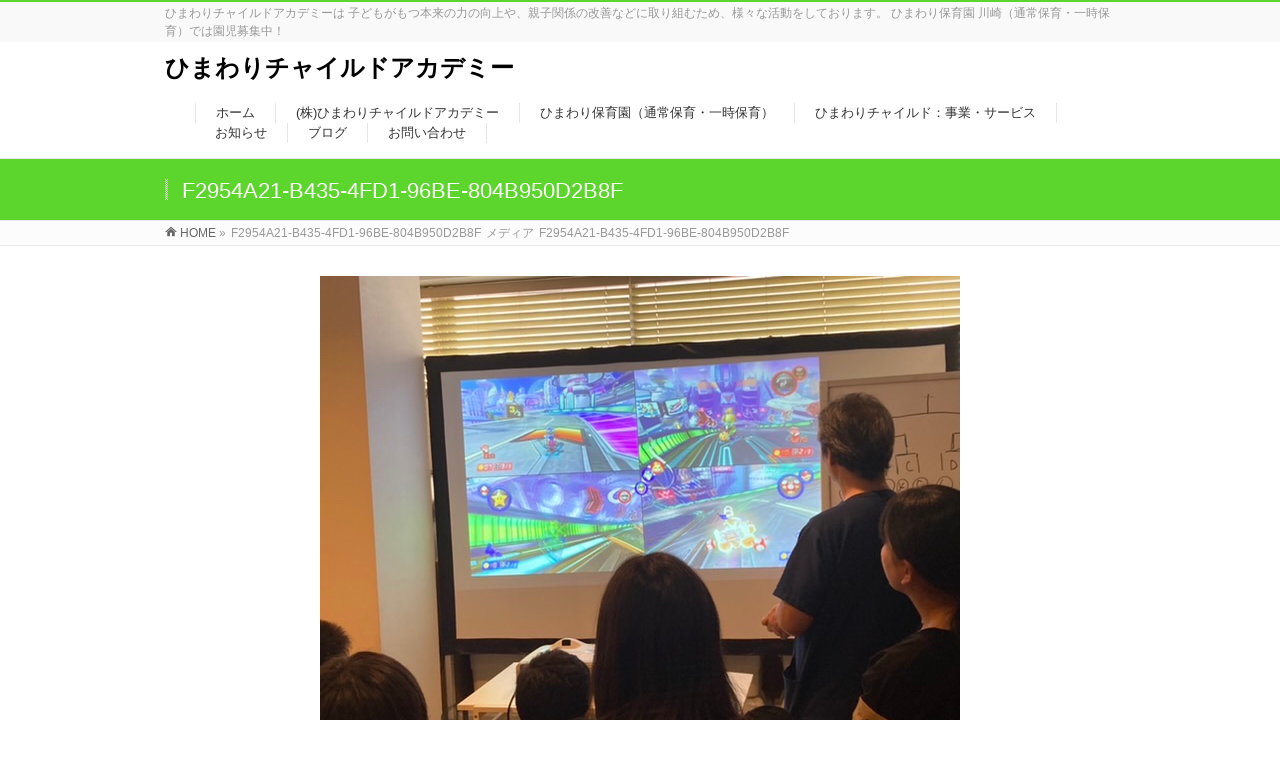

--- FILE ---
content_type: text/html; charset=UTF-8
request_url: http://himawari-18.com/8%E6%9C%8821%E6%97%A5%E5%AD%A6%E6%A0%A1%E3%83%97%E3%83%AD%E3%82%B0%E3%83%A9%E3%83%A0%E3%83%AC%E3%83%9D%E3%83%BC%E3%83%88%F0%9F%8F%AB/f2954a21-b435-4fd1-96be-804b950d2b8f/
body_size: 12795
content:
<!DOCTYPE html>
<!--[if IE]>
<meta http-equiv="X-UA-Compatible" content="IE=Edge">
<![endif]-->
<html xmlns:fb="http://ogp.me/ns/fb#" dir="ltr" lang="ja" prefix="og: https://ogp.me/ns#">
<head>
<meta charset="UTF-8" />
<link rel="start" href="http://himawari-18.com" title="HOME" />

<meta id="viewport" name="viewport" content="width=device-width, initial-scale=1">
<title>F2954A21-B435-4FD1-96BE-804B950D2B8F | ひまわりチャイルドアカデミー</title>

		<!-- All in One SEO 4.9.3 - aioseo.com -->
	<meta name="robots" content="max-image-preview:large" />
	<meta name="author" content="保育園ひまわり"/>
	<link rel="canonical" href="http://himawari-18.com/8%e6%9c%8821%e6%97%a5%e5%ad%a6%e6%a0%a1%e3%83%97%e3%83%ad%e3%82%b0%e3%83%a9%e3%83%a0%e3%83%ac%e3%83%9d%e3%83%bc%e3%83%88%f0%9f%8f%ab/f2954a21-b435-4fd1-96be-804b950d2b8f/" />
	<meta name="generator" content="All in One SEO (AIOSEO) 4.9.3" />
		<meta property="og:locale" content="ja_JP" />
		<meta property="og:site_name" content="ひまわりチャイルドアカデミー | ひまわりチャイルドアカデミーは 子どもがもつ本来の力の向上や、親子関係の改善などに取り組むため、様々な活動をしております。 ひまわり保育園 川崎（通常保育・一時保育）では園児募集中！" />
		<meta property="og:type" content="article" />
		<meta property="og:title" content="F2954A21-B435-4FD1-96BE-804B950D2B8F | ひまわりチャイルドアカデミー" />
		<meta property="og:url" content="http://himawari-18.com/8%e6%9c%8821%e6%97%a5%e5%ad%a6%e6%a0%a1%e3%83%97%e3%83%ad%e3%82%b0%e3%83%a9%e3%83%a0%e3%83%ac%e3%83%9d%e3%83%bc%e3%83%88%f0%9f%8f%ab/f2954a21-b435-4fd1-96be-804b950d2b8f/" />
		<meta property="og:image" content="http://himawari-18.com/wp-content/uploads/2026/01/3b3863d725caccc1554b25345ca07aaf.jpg" />
		<meta property="og:image:width" content="320" />
		<meta property="og:image:height" content="320" />
		<meta property="article:published_time" content="2022-09-05T05:05:59+00:00" />
		<meta property="article:modified_time" content="2022-09-05T05:05:59+00:00" />
		<meta property="article:publisher" content="https://www.facebook.com/share/1FHwXUhtYW/?mibextid=wwXIfr" />
		<meta name="twitter:card" content="summary" />
		<meta name="twitter:title" content="F2954A21-B435-4FD1-96BE-804B950D2B8F | ひまわりチャイルドアカデミー" />
		<meta name="twitter:image" content="http://himawari-18.com/wp-content/uploads/2026/01/3b3863d725caccc1554b25345ca07aaf.jpg" />
		<script type="application/ld+json" class="aioseo-schema">
			{"@context":"https:\/\/schema.org","@graph":[{"@type":"BreadcrumbList","@id":"http:\/\/himawari-18.com\/8%e6%9c%8821%e6%97%a5%e5%ad%a6%e6%a0%a1%e3%83%97%e3%83%ad%e3%82%b0%e3%83%a9%e3%83%a0%e3%83%ac%e3%83%9d%e3%83%bc%e3%83%88%f0%9f%8f%ab\/f2954a21-b435-4fd1-96be-804b950d2b8f\/#breadcrumblist","itemListElement":[{"@type":"ListItem","@id":"http:\/\/himawari-18.com#listItem","position":1,"name":"\u30db\u30fc\u30e0","item":"http:\/\/himawari-18.com","nextItem":{"@type":"ListItem","@id":"http:\/\/himawari-18.com\/8%e6%9c%8821%e6%97%a5%e5%ad%a6%e6%a0%a1%e3%83%97%e3%83%ad%e3%82%b0%e3%83%a9%e3%83%a0%e3%83%ac%e3%83%9d%e3%83%bc%e3%83%88%f0%9f%8f%ab\/f2954a21-b435-4fd1-96be-804b950d2b8f\/#listItem","name":"F2954A21-B435-4FD1-96BE-804B950D2B8F"}},{"@type":"ListItem","@id":"http:\/\/himawari-18.com\/8%e6%9c%8821%e6%97%a5%e5%ad%a6%e6%a0%a1%e3%83%97%e3%83%ad%e3%82%b0%e3%83%a9%e3%83%a0%e3%83%ac%e3%83%9d%e3%83%bc%e3%83%88%f0%9f%8f%ab\/f2954a21-b435-4fd1-96be-804b950d2b8f\/#listItem","position":2,"name":"F2954A21-B435-4FD1-96BE-804B950D2B8F","previousItem":{"@type":"ListItem","@id":"http:\/\/himawari-18.com#listItem","name":"\u30db\u30fc\u30e0"}}]},{"@type":"ItemPage","@id":"http:\/\/himawari-18.com\/8%e6%9c%8821%e6%97%a5%e5%ad%a6%e6%a0%a1%e3%83%97%e3%83%ad%e3%82%b0%e3%83%a9%e3%83%a0%e3%83%ac%e3%83%9d%e3%83%bc%e3%83%88%f0%9f%8f%ab\/f2954a21-b435-4fd1-96be-804b950d2b8f\/#itempage","url":"http:\/\/himawari-18.com\/8%e6%9c%8821%e6%97%a5%e5%ad%a6%e6%a0%a1%e3%83%97%e3%83%ad%e3%82%b0%e3%83%a9%e3%83%a0%e3%83%ac%e3%83%9d%e3%83%bc%e3%83%88%f0%9f%8f%ab\/f2954a21-b435-4fd1-96be-804b950d2b8f\/","name":"F2954A21-B435-4FD1-96BE-804B950D2B8F | \u3072\u307e\u308f\u308a\u30c1\u30e3\u30a4\u30eb\u30c9\u30a2\u30ab\u30c7\u30df\u30fc","inLanguage":"ja","isPartOf":{"@id":"http:\/\/himawari-18.com\/#website"},"breadcrumb":{"@id":"http:\/\/himawari-18.com\/8%e6%9c%8821%e6%97%a5%e5%ad%a6%e6%a0%a1%e3%83%97%e3%83%ad%e3%82%b0%e3%83%a9%e3%83%a0%e3%83%ac%e3%83%9d%e3%83%bc%e3%83%88%f0%9f%8f%ab\/f2954a21-b435-4fd1-96be-804b950d2b8f\/#breadcrumblist"},"author":{"@id":"http:\/\/himawari-18.com\/author\/himawari-c-a\/#author"},"creator":{"@id":"http:\/\/himawari-18.com\/author\/himawari-c-a\/#author"},"datePublished":"2022-09-05T14:05:59+09:00","dateModified":"2022-09-05T14:05:59+09:00"},{"@type":"Organization","@id":"http:\/\/himawari-18.com\/#organization","name":"\u682a\u5f0f\u4f1a\u793e\u3072\u307e\u308f\u308a\u30c1\u30e3\u30a4\u30eb\u30c9\u30a2\u30ab\u30c7\u30df\u30fc","description":"\u3072\u307e\u308f\u308a\u30c1\u30e3\u30a4\u30eb\u30c9\u30a2\u30ab\u30c7\u30df\u30fc\u306f \u5b50\u3069\u3082\u304c\u3082\u3064\u672c\u6765\u306e\u529b\u306e\u5411\u4e0a\u3084\u3001\u89aa\u5b50\u95a2\u4fc2\u306e\u6539\u5584\u306a\u3069\u306b\u53d6\u308a\u7d44\u3080\u305f\u3081\u3001\u69d8\u3005\u306a\u6d3b\u52d5\u3092\u3057\u3066\u304a\u308a\u307e\u3059\u3002 \u3072\u307e\u308f\u308a\u4fdd\u80b2\u5712 \u5ddd\u5d0e\uff08\u901a\u5e38\u4fdd\u80b2\u30fb\u4e00\u6642\u4fdd\u80b2\uff09\u3067\u306f\u5712\u5150\u52df\u96c6\u4e2d\uff01 \u5b50\u3069\u3082\u304c\u3082\u3064\u672c\u6765\u306e\u529b\u306e\u5411\u4e0a\u3084\u3001\u89aa\u5b50\u95a2\u4fc2\u306e\u6539\u5584\u306a\u3069\u306b\u53d6\u308a\u7d44\u3080\u305f\u3081\u3001\u69d8\u3005\u306a\u6d3b\u52d5\u3092\u3057\u3066\u304a\u308a\u307e\u3059\u3002","url":"http:\/\/himawari-18.com\/","logo":{"@type":"ImageObject","url":"http:\/\/himawari-18.com\/wp-content\/uploads\/2026\/01\/3b3863d725caccc1554b25345ca07aaf.jpg","@id":"http:\/\/himawari-18.com\/8%e6%9c%8821%e6%97%a5%e5%ad%a6%e6%a0%a1%e3%83%97%e3%83%ad%e3%82%b0%e3%83%a9%e3%83%a0%e3%83%ac%e3%83%9d%e3%83%bc%e3%83%88%f0%9f%8f%ab\/f2954a21-b435-4fd1-96be-804b950d2b8f\/#organizationLogo","width":320,"height":320},"image":{"@id":"http:\/\/himawari-18.com\/8%e6%9c%8821%e6%97%a5%e5%ad%a6%e6%a0%a1%e3%83%97%e3%83%ad%e3%82%b0%e3%83%a9%e3%83%a0%e3%83%ac%e3%83%9d%e3%83%bc%e3%83%88%f0%9f%8f%ab\/f2954a21-b435-4fd1-96be-804b950d2b8f\/#organizationLogo"},"sameAs":["https:\/\/www.facebook.com\/share\/1FHwXUhtYW\/?mibextid=wwXIfr","https:\/\/www.instagram.com\/himawari.ca0514\/"]},{"@type":"Person","@id":"http:\/\/himawari-18.com\/author\/himawari-c-a\/#author","url":"http:\/\/himawari-18.com\/author\/himawari-c-a\/","name":"\u4fdd\u80b2\u5712\u3072\u307e\u308f\u308a"},{"@type":"WebSite","@id":"http:\/\/himawari-18.com\/#website","url":"http:\/\/himawari-18.com\/","name":"\u3072\u307e\u308f\u308a\u30c1\u30e3\u30a4\u30eb\u30c9\u30a2\u30ab\u30c7\u30df\u30fc","description":"\u3072\u307e\u308f\u308a\u30c1\u30e3\u30a4\u30eb\u30c9\u30a2\u30ab\u30c7\u30df\u30fc\u306f \u5b50\u3069\u3082\u304c\u3082\u3064\u672c\u6765\u306e\u529b\u306e\u5411\u4e0a\u3084\u3001\u89aa\u5b50\u95a2\u4fc2\u306e\u6539\u5584\u306a\u3069\u306b\u53d6\u308a\u7d44\u3080\u305f\u3081\u3001\u69d8\u3005\u306a\u6d3b\u52d5\u3092\u3057\u3066\u304a\u308a\u307e\u3059\u3002 \u3072\u307e\u308f\u308a\u4fdd\u80b2\u5712 \u5ddd\u5d0e\uff08\u901a\u5e38\u4fdd\u80b2\u30fb\u4e00\u6642\u4fdd\u80b2\uff09\u3067\u306f\u5712\u5150\u52df\u96c6\u4e2d\uff01","inLanguage":"ja","publisher":{"@id":"http:\/\/himawari-18.com\/#organization"}}]}
		</script>
		<!-- All in One SEO -->

<meta name="keywords" content="保育園,自然派,川崎,オーガニック,内海聡,園児募集,健康,こだわり給食,子どもを尊重,寄り添う" />
<link rel='dns-prefetch' href='//static.addtoany.com' />
<link rel="alternate" type="application/rss+xml" title="ひまわりチャイルドアカデミー &raquo; フィード" href="http://himawari-18.com/feed/" />
<link rel="alternate" type="application/rss+xml" title="ひまわりチャイルドアカデミー &raquo; コメントフィード" href="http://himawari-18.com/comments/feed/" />
<link rel="alternate" title="oEmbed (JSON)" type="application/json+oembed" href="http://himawari-18.com/wp-json/oembed/1.0/embed?url=http%3A%2F%2Fhimawari-18.com%2F8%25e6%259c%258821%25e6%2597%25a5%25e5%25ad%25a6%25e6%25a0%25a1%25e3%2583%2597%25e3%2583%25ad%25e3%2582%25b0%25e3%2583%25a9%25e3%2583%25a0%25e3%2583%25ac%25e3%2583%259d%25e3%2583%25bc%25e3%2583%2588%25f0%259f%258f%25ab%2Ff2954a21-b435-4fd1-96be-804b950d2b8f%2F" />
<link rel="alternate" title="oEmbed (XML)" type="text/xml+oembed" href="http://himawari-18.com/wp-json/oembed/1.0/embed?url=http%3A%2F%2Fhimawari-18.com%2F8%25e6%259c%258821%25e6%2597%25a5%25e5%25ad%25a6%25e6%25a0%25a1%25e3%2583%2597%25e3%2583%25ad%25e3%2582%25b0%25e3%2583%25a9%25e3%2583%25a0%25e3%2583%25ac%25e3%2583%259d%25e3%2583%25bc%25e3%2583%2588%25f0%259f%258f%25ab%2Ff2954a21-b435-4fd1-96be-804b950d2b8f%2F&#038;format=xml" />
<meta name="description" content="ひまわりチャイルドアカデミーは 子どもがもつ本来の力の向上や、親子関係の改善などに取り組むため、様々な活動をしております。 ひまわり保育園 川崎（通常保育・一時保育）では園児募集中！" />
<style type="text/css">.keyColorBG,.keyColorBGh:hover,.keyColor_bg,.keyColor_bg_hover:hover{background-color: #5cd62c;}.keyColorCl,.keyColorClh:hover,.keyColor_txt,.keyColor_txt_hover:hover{color: #5cd62c;}.keyColorBd,.keyColorBdh:hover,.keyColor_border,.keyColor_border_hover:hover{border-color: #5cd62c;}.color_keyBG,.color_keyBGh:hover,.color_key_bg,.color_key_bg_hover:hover{background-color: #5cd62c;}.color_keyCl,.color_keyClh:hover,.color_key_txt,.color_key_txt_hover:hover{color: #5cd62c;}.color_keyBd,.color_keyBdh:hover,.color_key_border,.color_key_border_hover:hover{border-color: #5cd62c;}</style>
		<!-- This site uses the Google Analytics by MonsterInsights plugin v9.11.1 - Using Analytics tracking - https://www.monsterinsights.com/ -->
		<!-- Note: MonsterInsights is not currently configured on this site. The site owner needs to authenticate with Google Analytics in the MonsterInsights settings panel. -->
					<!-- No tracking code set -->
				<!-- / Google Analytics by MonsterInsights -->
		<style id='wp-img-auto-sizes-contain-inline-css' type='text/css'>
img:is([sizes=auto i],[sizes^="auto," i]){contain-intrinsic-size:3000px 1500px}
/*# sourceURL=wp-img-auto-sizes-contain-inline-css */
</style>
<link rel='stylesheet' id='sbi_styles-css' href='http://himawari-18.com/wp-content/plugins/instagram-feed/css/sbi-styles.min.css?ver=6.10.0' type='text/css' media='all' />
<style id='wp-emoji-styles-inline-css' type='text/css'>

	img.wp-smiley, img.emoji {
		display: inline !important;
		border: none !important;
		box-shadow: none !important;
		height: 1em !important;
		width: 1em !important;
		margin: 0 0.07em !important;
		vertical-align: -0.1em !important;
		background: none !important;
		padding: 0 !important;
	}
/*# sourceURL=wp-emoji-styles-inline-css */
</style>
<style id='wp-block-library-inline-css' type='text/css'>
:root{--wp-block-synced-color:#7a00df;--wp-block-synced-color--rgb:122,0,223;--wp-bound-block-color:var(--wp-block-synced-color);--wp-editor-canvas-background:#ddd;--wp-admin-theme-color:#007cba;--wp-admin-theme-color--rgb:0,124,186;--wp-admin-theme-color-darker-10:#006ba1;--wp-admin-theme-color-darker-10--rgb:0,107,160.5;--wp-admin-theme-color-darker-20:#005a87;--wp-admin-theme-color-darker-20--rgb:0,90,135;--wp-admin-border-width-focus:2px}@media (min-resolution:192dpi){:root{--wp-admin-border-width-focus:1.5px}}.wp-element-button{cursor:pointer}:root .has-very-light-gray-background-color{background-color:#eee}:root .has-very-dark-gray-background-color{background-color:#313131}:root .has-very-light-gray-color{color:#eee}:root .has-very-dark-gray-color{color:#313131}:root .has-vivid-green-cyan-to-vivid-cyan-blue-gradient-background{background:linear-gradient(135deg,#00d084,#0693e3)}:root .has-purple-crush-gradient-background{background:linear-gradient(135deg,#34e2e4,#4721fb 50%,#ab1dfe)}:root .has-hazy-dawn-gradient-background{background:linear-gradient(135deg,#faaca8,#dad0ec)}:root .has-subdued-olive-gradient-background{background:linear-gradient(135deg,#fafae1,#67a671)}:root .has-atomic-cream-gradient-background{background:linear-gradient(135deg,#fdd79a,#004a59)}:root .has-nightshade-gradient-background{background:linear-gradient(135deg,#330968,#31cdcf)}:root .has-midnight-gradient-background{background:linear-gradient(135deg,#020381,#2874fc)}:root{--wp--preset--font-size--normal:16px;--wp--preset--font-size--huge:42px}.has-regular-font-size{font-size:1em}.has-larger-font-size{font-size:2.625em}.has-normal-font-size{font-size:var(--wp--preset--font-size--normal)}.has-huge-font-size{font-size:var(--wp--preset--font-size--huge)}.has-text-align-center{text-align:center}.has-text-align-left{text-align:left}.has-text-align-right{text-align:right}.has-fit-text{white-space:nowrap!important}#end-resizable-editor-section{display:none}.aligncenter{clear:both}.items-justified-left{justify-content:flex-start}.items-justified-center{justify-content:center}.items-justified-right{justify-content:flex-end}.items-justified-space-between{justify-content:space-between}.screen-reader-text{border:0;clip-path:inset(50%);height:1px;margin:-1px;overflow:hidden;padding:0;position:absolute;width:1px;word-wrap:normal!important}.screen-reader-text:focus{background-color:#ddd;clip-path:none;color:#444;display:block;font-size:1em;height:auto;left:5px;line-height:normal;padding:15px 23px 14px;text-decoration:none;top:5px;width:auto;z-index:100000}html :where(.has-border-color){border-style:solid}html :where([style*=border-top-color]){border-top-style:solid}html :where([style*=border-right-color]){border-right-style:solid}html :where([style*=border-bottom-color]){border-bottom-style:solid}html :where([style*=border-left-color]){border-left-style:solid}html :where([style*=border-width]){border-style:solid}html :where([style*=border-top-width]){border-top-style:solid}html :where([style*=border-right-width]){border-right-style:solid}html :where([style*=border-bottom-width]){border-bottom-style:solid}html :where([style*=border-left-width]){border-left-style:solid}html :where(img[class*=wp-image-]){height:auto;max-width:100%}:where(figure){margin:0 0 1em}html :where(.is-position-sticky){--wp-admin--admin-bar--position-offset:var(--wp-admin--admin-bar--height,0px)}@media screen and (max-width:600px){html :where(.is-position-sticky){--wp-admin--admin-bar--position-offset:0px}}

/*# sourceURL=wp-block-library-inline-css */
</style><style id='global-styles-inline-css' type='text/css'>
:root{--wp--preset--aspect-ratio--square: 1;--wp--preset--aspect-ratio--4-3: 4/3;--wp--preset--aspect-ratio--3-4: 3/4;--wp--preset--aspect-ratio--3-2: 3/2;--wp--preset--aspect-ratio--2-3: 2/3;--wp--preset--aspect-ratio--16-9: 16/9;--wp--preset--aspect-ratio--9-16: 9/16;--wp--preset--color--black: #000000;--wp--preset--color--cyan-bluish-gray: #abb8c3;--wp--preset--color--white: #ffffff;--wp--preset--color--pale-pink: #f78da7;--wp--preset--color--vivid-red: #cf2e2e;--wp--preset--color--luminous-vivid-orange: #ff6900;--wp--preset--color--luminous-vivid-amber: #fcb900;--wp--preset--color--light-green-cyan: #7bdcb5;--wp--preset--color--vivid-green-cyan: #00d084;--wp--preset--color--pale-cyan-blue: #8ed1fc;--wp--preset--color--vivid-cyan-blue: #0693e3;--wp--preset--color--vivid-purple: #9b51e0;--wp--preset--gradient--vivid-cyan-blue-to-vivid-purple: linear-gradient(135deg,rgb(6,147,227) 0%,rgb(155,81,224) 100%);--wp--preset--gradient--light-green-cyan-to-vivid-green-cyan: linear-gradient(135deg,rgb(122,220,180) 0%,rgb(0,208,130) 100%);--wp--preset--gradient--luminous-vivid-amber-to-luminous-vivid-orange: linear-gradient(135deg,rgb(252,185,0) 0%,rgb(255,105,0) 100%);--wp--preset--gradient--luminous-vivid-orange-to-vivid-red: linear-gradient(135deg,rgb(255,105,0) 0%,rgb(207,46,46) 100%);--wp--preset--gradient--very-light-gray-to-cyan-bluish-gray: linear-gradient(135deg,rgb(238,238,238) 0%,rgb(169,184,195) 100%);--wp--preset--gradient--cool-to-warm-spectrum: linear-gradient(135deg,rgb(74,234,220) 0%,rgb(151,120,209) 20%,rgb(207,42,186) 40%,rgb(238,44,130) 60%,rgb(251,105,98) 80%,rgb(254,248,76) 100%);--wp--preset--gradient--blush-light-purple: linear-gradient(135deg,rgb(255,206,236) 0%,rgb(152,150,240) 100%);--wp--preset--gradient--blush-bordeaux: linear-gradient(135deg,rgb(254,205,165) 0%,rgb(254,45,45) 50%,rgb(107,0,62) 100%);--wp--preset--gradient--luminous-dusk: linear-gradient(135deg,rgb(255,203,112) 0%,rgb(199,81,192) 50%,rgb(65,88,208) 100%);--wp--preset--gradient--pale-ocean: linear-gradient(135deg,rgb(255,245,203) 0%,rgb(182,227,212) 50%,rgb(51,167,181) 100%);--wp--preset--gradient--electric-grass: linear-gradient(135deg,rgb(202,248,128) 0%,rgb(113,206,126) 100%);--wp--preset--gradient--midnight: linear-gradient(135deg,rgb(2,3,129) 0%,rgb(40,116,252) 100%);--wp--preset--font-size--small: 13px;--wp--preset--font-size--medium: 20px;--wp--preset--font-size--large: 36px;--wp--preset--font-size--x-large: 42px;--wp--preset--spacing--20: 0.44rem;--wp--preset--spacing--30: 0.67rem;--wp--preset--spacing--40: 1rem;--wp--preset--spacing--50: 1.5rem;--wp--preset--spacing--60: 2.25rem;--wp--preset--spacing--70: 3.38rem;--wp--preset--spacing--80: 5.06rem;--wp--preset--shadow--natural: 6px 6px 9px rgba(0, 0, 0, 0.2);--wp--preset--shadow--deep: 12px 12px 50px rgba(0, 0, 0, 0.4);--wp--preset--shadow--sharp: 6px 6px 0px rgba(0, 0, 0, 0.2);--wp--preset--shadow--outlined: 6px 6px 0px -3px rgb(255, 255, 255), 6px 6px rgb(0, 0, 0);--wp--preset--shadow--crisp: 6px 6px 0px rgb(0, 0, 0);}:where(.is-layout-flex){gap: 0.5em;}:where(.is-layout-grid){gap: 0.5em;}body .is-layout-flex{display: flex;}.is-layout-flex{flex-wrap: wrap;align-items: center;}.is-layout-flex > :is(*, div){margin: 0;}body .is-layout-grid{display: grid;}.is-layout-grid > :is(*, div){margin: 0;}:where(.wp-block-columns.is-layout-flex){gap: 2em;}:where(.wp-block-columns.is-layout-grid){gap: 2em;}:where(.wp-block-post-template.is-layout-flex){gap: 1.25em;}:where(.wp-block-post-template.is-layout-grid){gap: 1.25em;}.has-black-color{color: var(--wp--preset--color--black) !important;}.has-cyan-bluish-gray-color{color: var(--wp--preset--color--cyan-bluish-gray) !important;}.has-white-color{color: var(--wp--preset--color--white) !important;}.has-pale-pink-color{color: var(--wp--preset--color--pale-pink) !important;}.has-vivid-red-color{color: var(--wp--preset--color--vivid-red) !important;}.has-luminous-vivid-orange-color{color: var(--wp--preset--color--luminous-vivid-orange) !important;}.has-luminous-vivid-amber-color{color: var(--wp--preset--color--luminous-vivid-amber) !important;}.has-light-green-cyan-color{color: var(--wp--preset--color--light-green-cyan) !important;}.has-vivid-green-cyan-color{color: var(--wp--preset--color--vivid-green-cyan) !important;}.has-pale-cyan-blue-color{color: var(--wp--preset--color--pale-cyan-blue) !important;}.has-vivid-cyan-blue-color{color: var(--wp--preset--color--vivid-cyan-blue) !important;}.has-vivid-purple-color{color: var(--wp--preset--color--vivid-purple) !important;}.has-black-background-color{background-color: var(--wp--preset--color--black) !important;}.has-cyan-bluish-gray-background-color{background-color: var(--wp--preset--color--cyan-bluish-gray) !important;}.has-white-background-color{background-color: var(--wp--preset--color--white) !important;}.has-pale-pink-background-color{background-color: var(--wp--preset--color--pale-pink) !important;}.has-vivid-red-background-color{background-color: var(--wp--preset--color--vivid-red) !important;}.has-luminous-vivid-orange-background-color{background-color: var(--wp--preset--color--luminous-vivid-orange) !important;}.has-luminous-vivid-amber-background-color{background-color: var(--wp--preset--color--luminous-vivid-amber) !important;}.has-light-green-cyan-background-color{background-color: var(--wp--preset--color--light-green-cyan) !important;}.has-vivid-green-cyan-background-color{background-color: var(--wp--preset--color--vivid-green-cyan) !important;}.has-pale-cyan-blue-background-color{background-color: var(--wp--preset--color--pale-cyan-blue) !important;}.has-vivid-cyan-blue-background-color{background-color: var(--wp--preset--color--vivid-cyan-blue) !important;}.has-vivid-purple-background-color{background-color: var(--wp--preset--color--vivid-purple) !important;}.has-black-border-color{border-color: var(--wp--preset--color--black) !important;}.has-cyan-bluish-gray-border-color{border-color: var(--wp--preset--color--cyan-bluish-gray) !important;}.has-white-border-color{border-color: var(--wp--preset--color--white) !important;}.has-pale-pink-border-color{border-color: var(--wp--preset--color--pale-pink) !important;}.has-vivid-red-border-color{border-color: var(--wp--preset--color--vivid-red) !important;}.has-luminous-vivid-orange-border-color{border-color: var(--wp--preset--color--luminous-vivid-orange) !important;}.has-luminous-vivid-amber-border-color{border-color: var(--wp--preset--color--luminous-vivid-amber) !important;}.has-light-green-cyan-border-color{border-color: var(--wp--preset--color--light-green-cyan) !important;}.has-vivid-green-cyan-border-color{border-color: var(--wp--preset--color--vivid-green-cyan) !important;}.has-pale-cyan-blue-border-color{border-color: var(--wp--preset--color--pale-cyan-blue) !important;}.has-vivid-cyan-blue-border-color{border-color: var(--wp--preset--color--vivid-cyan-blue) !important;}.has-vivid-purple-border-color{border-color: var(--wp--preset--color--vivid-purple) !important;}.has-vivid-cyan-blue-to-vivid-purple-gradient-background{background: var(--wp--preset--gradient--vivid-cyan-blue-to-vivid-purple) !important;}.has-light-green-cyan-to-vivid-green-cyan-gradient-background{background: var(--wp--preset--gradient--light-green-cyan-to-vivid-green-cyan) !important;}.has-luminous-vivid-amber-to-luminous-vivid-orange-gradient-background{background: var(--wp--preset--gradient--luminous-vivid-amber-to-luminous-vivid-orange) !important;}.has-luminous-vivid-orange-to-vivid-red-gradient-background{background: var(--wp--preset--gradient--luminous-vivid-orange-to-vivid-red) !important;}.has-very-light-gray-to-cyan-bluish-gray-gradient-background{background: var(--wp--preset--gradient--very-light-gray-to-cyan-bluish-gray) !important;}.has-cool-to-warm-spectrum-gradient-background{background: var(--wp--preset--gradient--cool-to-warm-spectrum) !important;}.has-blush-light-purple-gradient-background{background: var(--wp--preset--gradient--blush-light-purple) !important;}.has-blush-bordeaux-gradient-background{background: var(--wp--preset--gradient--blush-bordeaux) !important;}.has-luminous-dusk-gradient-background{background: var(--wp--preset--gradient--luminous-dusk) !important;}.has-pale-ocean-gradient-background{background: var(--wp--preset--gradient--pale-ocean) !important;}.has-electric-grass-gradient-background{background: var(--wp--preset--gradient--electric-grass) !important;}.has-midnight-gradient-background{background: var(--wp--preset--gradient--midnight) !important;}.has-small-font-size{font-size: var(--wp--preset--font-size--small) !important;}.has-medium-font-size{font-size: var(--wp--preset--font-size--medium) !important;}.has-large-font-size{font-size: var(--wp--preset--font-size--large) !important;}.has-x-large-font-size{font-size: var(--wp--preset--font-size--x-large) !important;}
/*# sourceURL=global-styles-inline-css */
</style>

<style id='classic-theme-styles-inline-css' type='text/css'>
/*! This file is auto-generated */
.wp-block-button__link{color:#fff;background-color:#32373c;border-radius:9999px;box-shadow:none;text-decoration:none;padding:calc(.667em + 2px) calc(1.333em + 2px);font-size:1.125em}.wp-block-file__button{background:#32373c;color:#fff;text-decoration:none}
/*# sourceURL=/wp-includes/css/classic-themes.min.css */
</style>
<link rel='stylesheet' id='contact-form-7-css' href='http://himawari-18.com/wp-content/plugins/contact-form-7/includes/css/styles.css?ver=6.1.4' type='text/css' media='all' />
<link rel='stylesheet' id='Biz_Vektor_common_style-css' href='http://himawari-18.com/wp-content/themes/biz-vektor/css/bizvektor_common_min.css?ver=1.13.1' type='text/css' media='all' />
<link rel='stylesheet' id='Biz_Vektor_Design_style-css' href='http://himawari-18.com/wp-content/themes/biz-vektor/design_skins/003/css/003.css?ver=1.13.1' type='text/css' media='all' />
<link rel='stylesheet' id='Biz_Vektor_plugin_sns_style-css' href='http://himawari-18.com/wp-content/themes/biz-vektor/plugins/sns/style_bizvektor_sns.css?ver=6.9' type='text/css' media='all' />
<link rel='stylesheet' id='addtoany-css' href='http://himawari-18.com/wp-content/plugins/add-to-any/addtoany.min.css?ver=1.16' type='text/css' media='all' />
<style id='addtoany-inline-css' type='text/css'>
[instagram-feed]
/*# sourceURL=addtoany-inline-css */
</style>
<script type="text/javascript" id="addtoany-core-js-before">
/* <![CDATA[ */
window.a2a_config=window.a2a_config||{};a2a_config.callbacks=[];a2a_config.overlays=[];a2a_config.templates={};a2a_localize = {
	Share: "共有",
	Save: "ブックマーク",
	Subscribe: "購読",
	Email: "メール",
	Bookmark: "ブックマーク",
	ShowAll: "すべて表示する",
	ShowLess: "小さく表示する",
	FindServices: "サービスを探す",
	FindAnyServiceToAddTo: "追加するサービスを今すぐ探す",
	PoweredBy: "Powered by",
	ShareViaEmail: "メールでシェアする",
	SubscribeViaEmail: "メールで購読する",
	BookmarkInYourBrowser: "ブラウザにブックマーク",
	BookmarkInstructions: "このページをブックマークするには、 Ctrl+D または \u2318+D を押下。",
	AddToYourFavorites: "お気に入りに追加",
	SendFromWebOrProgram: "任意のメールアドレスまたはメールプログラムから送信",
	EmailProgram: "メールプログラム",
	More: "詳細&#8230;",
	ThanksForSharing: "共有ありがとうございます !",
	ThanksForFollowing: "フォローありがとうございます !"
};

[instagram-feed]

//# sourceURL=addtoany-core-js-before
/* ]]> */
</script>
<script type="text/javascript" defer src="https://static.addtoany.com/menu/page.js" id="addtoany-core-js"></script>
<script type="text/javascript" src="http://himawari-18.com/wp-includes/js/jquery/jquery.min.js?ver=3.7.1" id="jquery-core-js"></script>
<script type="text/javascript" src="http://himawari-18.com/wp-includes/js/jquery/jquery-migrate.min.js?ver=3.4.1" id="jquery-migrate-js"></script>
<script type="text/javascript" defer src="http://himawari-18.com/wp-content/plugins/add-to-any/addtoany.min.js?ver=1.1" id="addtoany-jquery-js"></script>
<link rel="https://api.w.org/" href="http://himawari-18.com/wp-json/" /><link rel="alternate" title="JSON" type="application/json" href="http://himawari-18.com/wp-json/wp/v2/media/4765" /><link rel="EditURI" type="application/rsd+xml" title="RSD" href="http://himawari-18.com/xmlrpc.php?rsd" />
<link rel='shortlink' href='http://himawari-18.com/?p=4765' />
<!-- [ BizVektor OGP ] -->
<meta property="og:site_name" content="ひまわりチャイルドアカデミー" />
<meta property="og:url" content="http://himawari-18.com/8%e6%9c%8821%e6%97%a5%e5%ad%a6%e6%a0%a1%e3%83%97%e3%83%ad%e3%82%b0%e3%83%a9%e3%83%a0%e3%83%ac%e3%83%9d%e3%83%bc%e3%83%88%f0%9f%8f%ab/f2954a21-b435-4fd1-96be-804b950d2b8f/" />
<meta property="fb:app_id" content="" />
<meta property="og:type" content="article" />
<meta property="og:title" content="F2954A21-B435-4FD1-96BE-804B950D2B8F | ひまわりチャイルドアカデミー" />
<meta property="og:description" content="ひまわりチャイルドアカデミーは 子どもがもつ本来の力の向上や、親子関係の改善などに取り組むため、様々な活動をしております。 ひまわり保育園 川崎（通常保育・一時保育）では園児募集中！" />
<!-- [ /BizVektor OGP ] -->
<!--[if lte IE 8]>
<link rel="stylesheet" type="text/css" media="all" href="http://himawari-18.com/wp-content/themes/biz-vektor/design_skins/003/css/003_oldie.css" />
<![endif]-->
<link rel="preconnect" href="https://fonts.gstatic.com">
<link href="https://fonts.googleapis.com/css2?family=Anton&family=Lato:wght@900&display=swap" rel="stylesheet"><link rel="pingback" href="http://himawari-18.com/xmlrpc.php" />
<style>.simplemap img{max-width:none !important;padding:0 !important;margin:0 !important;}.staticmap,.staticmap img{max-width:100% !important;height:auto !important;}.simplemap .simplemap-content{display:none;}</style>
<script>var google_map_api_key = "AIzaSyBIamdy_VAb3A9THDAAyFcdEXWxsz09Eo0";</script><style type="text/css" id="custom-background-css">
body.custom-background { background-color: #ffffff; }
</style>
	<link rel="icon" href="http://himawari-18.com/wp-content/uploads/2018/07/cropped-8ee9fc9e4ad70a322ff4b782bd4b2374-32x32.png" sizes="32x32" />
<link rel="icon" href="http://himawari-18.com/wp-content/uploads/2018/07/cropped-8ee9fc9e4ad70a322ff4b782bd4b2374-192x192.png" sizes="192x192" />
<link rel="apple-touch-icon" href="http://himawari-18.com/wp-content/uploads/2018/07/cropped-8ee9fc9e4ad70a322ff4b782bd4b2374-180x180.png" />
<meta name="msapplication-TileImage" content="http://himawari-18.com/wp-content/uploads/2018/07/cropped-8ee9fc9e4ad70a322ff4b782bd4b2374-270x270.png" />
		<style type="text/css">

a { color:#f48200 }

#searchform input[type=submit],
p.form-submit input[type=submit],
form#searchform input#searchsubmit,
.content form input.wpcf7-submit,
#confirm-button input,
a.btn,
.linkBtn a,
input[type=button],
input[type=submit],
.sideTower li#sideContact.sideBnr a,
.content .infoList .rssBtn a { background-color:#5cd62c; }

.moreLink a { border-left-color:#5cd62c; }
.moreLink a:hover { background-color:#5cd62c; }
.moreLink a:after { color:#5cd62c; }
.moreLink a:hover:after { color:#fff; }

#headerTop { border-top-color:#5cd62c; }

.headMainMenu li:hover { color:#5cd62c; }
.headMainMenu li > a:hover,
.headMainMenu li.current_page_item > a { color:#5cd62c; }

#pageTitBnr { background-color:#5cd62c; }

.content h2,
.content h1.contentTitle,
.content h1.entryPostTitle,
.sideTower h3.localHead,
.sideWidget h4  { border-top-color:#5cd62c; }

.content h3:after,
.content .child_page_block h4:after { border-bottom-color:#5cd62c; }

.sideTower li#sideContact.sideBnr a:hover,
.content .infoList .rssBtn a:hover,
form#searchform input#searchsubmit:hover { background-color:#f48200; }

#panList .innerBox ul a:hover { color:#f48200; }

.content .mainFootContact p.mainFootTxt span.mainFootTel { color:#5cd62c; }
.content .mainFootContact .mainFootBt a { background-color:#5cd62c; }
.content .mainFootContact .mainFootBt a:hover { background-color:#f48200; }

.content .infoList .infoCate a { background-color:#f7cc76;color:#5cd62c; }
.content .infoList .infoCate a:hover { background-color:#f48200; }

.paging span,
.paging a	{ color:#5cd62c;border-color:#5cd62c; }
.paging span.current,
.paging a:hover	{ background-color:#5cd62c; }

/* アクティブのページ */
.sideTower .sideWidget li > a:hover,
.sideTower .sideWidget li.current_page_item > a,
.sideTower .sideWidget li.current-cat > a	{ color:#5cd62c; background-color:#f7cc76; }

.sideTower .ttBoxSection .ttBox a:hover { color:#5cd62c; }

#footMenu { border-top-color:#5cd62c; }
#footMenu .menu li a:hover { color:#5cd62c }

@media (min-width: 970px) {
.headMainMenu li:hover li a:hover { color:#333; }
.headMainMenu li.current-page-item a,
.headMainMenu li.current_page_item a,
.headMainMenu li.current-menu-ancestor a,
.headMainMenu li.current-page-ancestor a { color:#333;}
.headMainMenu li.current-page-item a span,
.headMainMenu li.current_page_item a span,
.headMainMenu li.current-menu-ancestor a span,
.headMainMenu li.current-page-ancestor a span { color:#5cd62c; }
}

</style>
<!--[if lte IE 8]>
<style type="text/css">
.headMainMenu li:hover li a:hover { color:#333; }
.headMainMenu li.current-page-item a,
.headMainMenu li.current_page_item a,
.headMainMenu li.current-menu-ancestor a,
.headMainMenu li.current-page-ancestor a { color:#333;}
.headMainMenu li.current-page-item a span,
.headMainMenu li.current_page_item a span,
.headMainMenu li.current-menu-ancestor a span,
.headMainMenu li.current-page-ancestor a span { color:#5cd62c; }
</style>
<![endif]-->
<style type="text/css">
/*-------------------------------------------*/
/*	font
/*-------------------------------------------*/
h1,h2,h3,h4,h4,h5,h6,#header #site-title,#pageTitBnr #pageTitInner #pageTit,#content .leadTxt,#sideTower .localHead {font-family: "ヒラギノ角ゴ Pro W3","Hiragino Kaku Gothic Pro","メイリオ",Meiryo,Osaka,"ＭＳ Ｐゴシック","MS PGothic",sans-serif; }
#pageTitBnr #pageTitInner #pageTit { font-weight:lighter; }
#gMenu .menu li a strong {font-family: "ヒラギノ角ゴ Pro W3","Hiragino Kaku Gothic Pro","メイリオ",Meiryo,Osaka,"ＭＳ Ｐゴシック","MS PGothic",sans-serif; }
</style>
<link rel="stylesheet" href="http://himawari-18.com/wp-content/themes/biz-vektor/style.css" type="text/css" media="all" />
</head>

<body class="attachment wp-singular attachment-template-default single single-attachment postid-4765 attachmentid-4765 attachment-jpeg custom-background wp-theme-biz-vektor two-column right-sidebar">

<div id="fb-root"></div>

<div id="wrap">

<!--[if lte IE 8]>
<div id="eradi_ie_box">
<div class="alert_title">ご利用の <span style="font-weight: bold;">Internet Exproler</span> は古すぎます。</div>
<p>あなたがご利用の Internet Explorer はすでにサポートが終了しているため、正しい表示・動作を保証しておりません。<br />
古い Internet Exproler はセキュリティーの観点からも、<a href="https://www.microsoft.com/ja-jp/windows/lifecycle/iesupport/" target="_blank" >新しいブラウザに移行する事が強く推奨されています。</a><br />
<a href="http://windows.microsoft.com/ja-jp/internet-explorer/" target="_blank" >最新のInternet Exproler</a> や <a href="https://www.microsoft.com/ja-jp/windows/microsoft-edge" target="_blank" >Edge</a> を利用するか、<a href="https://www.google.co.jp/chrome/browser/index.html" target="_blank">Chrome</a> や <a href="https://www.mozilla.org/ja/firefox/new/" target="_blank">Firefox</a> など、より早くて快適なブラウザをご利用ください。</p>
</div>
<![endif]-->

<!-- [ #headerTop ] -->
<div id="headerTop">
<div class="innerBox">
<div id="site-description">ひまわりチャイルドアカデミーは 子どもがもつ本来の力の向上や、親子関係の改善などに取り組むため、様々な活動をしております。 ひまわり保育園 川崎（通常保育・一時保育）では園児募集中！</div>
</div>
</div><!-- [ /#headerTop ] -->

<!-- [ #header ] -->
<header id="header" class="header">
<div id="headerInner" class="innerBox">
<!-- [ #headLogo ] -->
<div id="site-title">
<a href="http://himawari-18.com/" title="ひまわりチャイルドアカデミー" rel="home">
ひまわりチャイルドアカデミー</a>
</div>
<!-- [ /#headLogo ] -->

<!-- [ #headContact ] -->

	<!-- [ #gMenu ] -->
	<div id="gMenu">
	<div id="gMenuInner" class="innerBox">
	<h3 class="assistive-text" onclick="showHide('header');"><span>MENU</span></h3>
	<div class="skip-link screen-reader-text">
		<a href="#content" title="メニューを飛ばす">メニューを飛ばす</a>
	</div>
<div class="headMainMenu">
<div class="menu-%e3%83%9b%e3%83%bc%e3%83%a0-container"><ul id="menu-%e3%83%9b%e3%83%bc%e3%83%a0" class="menu"><li id="menu-item-393" class="menu-item menu-item-type-custom menu-item-object-custom menu-item-home"><a href="http://himawari-18.com/"><strong>ホーム</strong></a></li>
<li id="menu-item-450" class="menu-item menu-item-type-post_type menu-item-object-page"><a href="http://himawari-18.com/himawarichildac/"><strong>(株)ひまわりチャイルドアカデミー</strong></a></li>
<li id="menu-item-452" class="menu-item menu-item-type-post_type menu-item-object-page"><a href="http://himawari-18.com/kawasaki/"><strong>ひまわり保育園（通常保育・一時保育）</strong></a></li>
<li id="menu-item-2268" class="menu-item menu-item-type-post_type menu-item-object-page"><a href="http://himawari-18.com/himawaribusinesses-services/"><strong>ひまわりチャイルド：事業・サービス</strong></a></li>
<li id="menu-item-466" class="menu-item menu-item-type-custom menu-item-object-custom"><a href="http://himawari-18.com/category/thelatestnews/"><strong>お知らせ</strong></a></li>
<li id="menu-item-467" class="menu-item menu-item-type-custom menu-item-object-custom"><a href="http://himawari-18.com/category/blog/"><strong>ブログ</strong></a></li>
<li id="menu-item-2173" class="menu-item menu-item-type-post_type menu-item-object-page"><a href="http://himawari-18.com/kawasaki/contact/"><strong>お問い合わせ</strong></a></li>
</ul></div>
</div>
</div><!-- [ /#gMenuInner ] -->
	</div>
	<!-- [ /#gMenu ] -->
<!-- [ /#headContact ] -->

</div>
<!-- #headerInner -->
</header>
<!-- [ /#header ] -->



<div id="pageTitBnr">
<div class="innerBox">
<div id="pageTitInner">
<h1 id="pageTit">
F2954A21-B435-4FD1-96BE-804B950D2B8F</h1>
</div><!-- [ /#pageTitInner ] -->
</div>
</div><!-- [ /#pageTitBnr ] -->
<!-- [ #panList ] -->
<div id="panList">
<div id="panListInner" class="innerBox"><ul><li id="panHome" itemprop="itemListElement" itemscope itemtype="http://schema.org/ListItem"><a href="http://himawari-18.com" itemprop="item"><span itemprop="name">HOME</span></a> &raquo; </li><li itemprop="itemListElement" itemscope itemtype="http://schema.org/ListItem"><span itemprop="name">F2954A21-B435-4FD1-96BE-804B950D2B8F</span></li><li itemprop="itemListElement" itemscope itemtype="http://schema.org/ListItem"><span itemprop="name">メディア</span></li><li itemprop="itemListElement" itemscope itemtype="http://schema.org/ListItem"><span itemprop="name">F2954A21-B435-4FD1-96BE-804B950D2B8F</span></li></ul></div>
</div>
<!-- [ /#panList ] -->

<div id="main" class="main">
<!-- [ #container ] -->
<div id="container" class="innerBox">
	<!-- [ #content ] -->
	<div id="content" class="content wide">


				<div id="post-4765" class="post-4765 attachment type-attachment status-inherit hentry">

					<div class="entry-content">
						<div class="entry-attachment">
						<p class="attachment"><a href="http://himawari-18.com/8%e6%9c%8821%e6%97%a5%e5%ad%a6%e6%a0%a1%e3%83%97%e3%83%ad%e3%82%b0%e3%83%a9%e3%83%a0%e3%83%ac%e3%83%9d%e3%83%bc%e3%83%88%f0%9f%8f%ab/ea1ff6b5-9d5d-41b0-9170-1dd9ba0f751d/" title="F2954A21-B435-4FD1-96BE-804B950D2B8F" rel="attachment"><img width="640" height="480" src="http://himawari-18.com/wp-content/uploads/2022/09/F2954A21-B435-4FD1-96BE-804B950D2B8F.jpeg" class="attachment-900x9999 size-900x9999" alt="" decoding="async" fetchpriority="high" srcset="http://himawari-18.com/wp-content/uploads/2022/09/F2954A21-B435-4FD1-96BE-804B950D2B8F.jpeg 640w, http://himawari-18.com/wp-content/uploads/2022/09/F2954A21-B435-4FD1-96BE-804B950D2B8F-300x225.jpeg 300w" sizes="(max-width: 640px) 100vw, 640px" /></a></p>

						<div id="nav-below" class="navigation">
							<div class="nav-previous"><a href='http://himawari-18.com/8%e6%9c%8821%e6%97%a5%e5%ad%a6%e6%a0%a1%e3%83%97%e3%83%ad%e3%82%b0%e3%83%a9%e3%83%a0%e3%83%ac%e3%83%9d%e3%83%bc%e3%83%88%f0%9f%8f%ab/02ec40d6-7f95-4d07-9e98-7ef196d6a9ff/'>02EC40D6-7F95-4D07-9E98-7EF196D6A9FF</a></div>
							<div class="nav-next"><a href='http://himawari-18.com/8%e6%9c%8821%e6%97%a5%e5%ad%a6%e6%a0%a1%e3%83%97%e3%83%ad%e3%82%b0%e3%83%a9%e3%83%a0%e3%83%ac%e3%83%9d%e3%83%bc%e3%83%88%f0%9f%8f%ab/ea1ff6b5-9d5d-41b0-9170-1dd9ba0f751d/'>EA1FF6B5-9D5D-41B0-9170-1DD9BA0F751D</a></div>
						</div><!-- #nav-below -->
						</div><!-- .entry-attachment -->
						<div class="entry-caption"></div>

<div class="addtoany_share_save_container addtoany_content addtoany_content_bottom"><div class="a2a_kit a2a_kit_size_32 addtoany_list" data-a2a-url="http://himawari-18.com/8%e6%9c%8821%e6%97%a5%e5%ad%a6%e6%a0%a1%e3%83%97%e3%83%ad%e3%82%b0%e3%83%a9%e3%83%a0%e3%83%ac%e3%83%9d%e3%83%bc%e3%83%88%f0%9f%8f%ab/f2954a21-b435-4fd1-96be-804b950d2b8f/" data-a2a-title="F2954A21-B435-4FD1-96BE-804B950D2B8F"><a class="a2a_button_facebook" href="https://www.addtoany.com/add_to/facebook?linkurl=http%3A%2F%2Fhimawari-18.com%2F8%25e6%259c%258821%25e6%2597%25a5%25e5%25ad%25a6%25e6%25a0%25a1%25e3%2583%2597%25e3%2583%25ad%25e3%2582%25b0%25e3%2583%25a9%25e3%2583%25a0%25e3%2583%25ac%25e3%2583%259d%25e3%2583%25bc%25e3%2583%2588%25f0%259f%258f%25ab%2Ff2954a21-b435-4fd1-96be-804b950d2b8f%2F&amp;linkname=F2954A21-B435-4FD1-96BE-804B950D2B8F" title="Facebook" rel="nofollow noopener" target="_blank"></a><a class="a2a_button_twitter" href="https://www.addtoany.com/add_to/twitter?linkurl=http%3A%2F%2Fhimawari-18.com%2F8%25e6%259c%258821%25e6%2597%25a5%25e5%25ad%25a6%25e6%25a0%25a1%25e3%2583%2597%25e3%2583%25ad%25e3%2582%25b0%25e3%2583%25a9%25e3%2583%25a0%25e3%2583%25ac%25e3%2583%259d%25e3%2583%25bc%25e3%2583%2588%25f0%259f%258f%25ab%2Ff2954a21-b435-4fd1-96be-804b950d2b8f%2F&amp;linkname=F2954A21-B435-4FD1-96BE-804B950D2B8F" title="Twitter" rel="nofollow noopener" target="_blank"></a><a class="a2a_dd addtoany_share_save addtoany_share" href="https://www.addtoany.com/share"></a></div></div>
					</div><!-- .entry-content -->

				</div><!-- #post-## -->


	</div>
	<!-- [ /#content ] -->

</div>
<!-- [ /#container ] -->

</div><!-- #main -->

<div id="back-top">
<a href="#wrap">
	<img id="pagetop" src="http://himawari-18.com/wp-content/themes/biz-vektor/js/res-vektor/images/footer_pagetop.png" alt="PAGETOP" />
</a>
</div>

<!-- [ #footerSection ] -->
<div id="footerSection">

	<div id="pagetop">
	<div id="pagetopInner" class="innerBox">
	<a href="#wrap">PAGETOP</a>
	</div>
	</div>

	<div id="footMenu">
	<div id="footMenuInner" class="innerBox">
	<div class="menu-%e3%83%95%e3%83%83%e3%82%bf%e3%83%bc%e3%83%a1%e3%83%8b%e3%83%a5%e3%83%bc-container"><ul id="menu-%e3%83%95%e3%83%83%e3%82%bf%e3%83%bc%e3%83%a1%e3%83%8b%e3%83%a5%e3%83%bc" class="menu"><li id="menu-item-470" class="menu-item menu-item-type-post_type menu-item-object-page menu-item-470"><a href="http://himawari-18.com/sitemap/">サイトマップ</a></li>
</ul></div>	</div>
	</div>

	<!-- [ #footer ] -->
	<div id="footer">
	<!-- [ #footerInner ] -->
	<div id="footerInner" class="innerBox">
		<dl id="footerOutline">
		<dt>(株)ひまわりチャイルドアカデミー</dt>
		<dd>
				</dd>
		</dl>
		<!-- [ #footerSiteMap ] -->
		<div id="footerSiteMap">
<div class="menu-%e3%83%95%e3%83%83%e3%82%bf%e3%83%bc%e3%82%b5%e3%82%a4%e3%83%88%e3%83%9e%e3%83%83%e3%83%97-container"><ul id="menu-%e3%83%95%e3%83%83%e3%82%bf%e3%83%bc%e3%82%b5%e3%82%a4%e3%83%88%e3%83%9e%e3%83%83%e3%83%97" class="menu"><li id="menu-item-475" class="menu-item menu-item-type-custom menu-item-object-custom menu-item-home menu-item-475"><a href="http://himawari-18.com/">ホーム</a></li>
<li id="menu-item-472" class="menu-item menu-item-type-post_type menu-item-object-page menu-item-472"><a href="http://himawari-18.com/himawarichildac/">(株)ひまわりチャイルドアカデミー</a></li>
<li id="menu-item-474" class="menu-item menu-item-type-post_type menu-item-object-page menu-item-474"><a href="http://himawari-18.com/kawasaki/">ひまわり保育園（通常保育・一時保育）</a></li>
<li id="menu-item-2265" class="menu-item menu-item-type-post_type menu-item-object-page menu-item-2265"><a href="http://himawari-18.com/himawaribusinesses-services/">ひまわりチャイルド：事業・サービス</a></li>
<li id="menu-item-476" class="menu-item menu-item-type-custom menu-item-object-custom menu-item-476"><a href="http://himawari-18.com/category/thelatestnews/">お知らせ</a></li>
<li id="menu-item-477" class="menu-item menu-item-type-custom menu-item-object-custom menu-item-477"><a href="http://himawari-18.com/category/blog/">ブログ</a></li>
<li id="menu-item-493" class="menu-item menu-item-type-post_type menu-item-object-page menu-item-493"><a href="http://himawari-18.com/kawasaki/contact/">お問い合わせ</a></li>
<li id="menu-item-492" class="menu-item menu-item-type-post_type menu-item-object-page menu-item-492"><a href="http://himawari-18.com/himawarichildac/link/">リンク</a></li>
<li id="menu-item-478" class="menu-item menu-item-type-custom menu-item-object-custom menu-item-478"><a href="http://himawari-18.com/wp-admin/">管理者</a></li>
</ul></div></div>
		<!-- [ /#footerSiteMap ] -->
	</div>
	<!-- [ /#footerInner ] -->
	</div>
	<!-- [ /#footer ] -->

	<!-- [ #siteBottom ] -->
	<div id="siteBottom">
	<div id="siteBottomInner" class="innerBox">
	<div id="copy">Copyright &copy; <a href="http://himawari-18.com/" rel="home">(株)ひまわりチャイルドアカデミー</a> All Rights Reserved.</div><div id="powerd">Powered by <a href="https://ja.wordpress.org/">WordPress</a> &amp; <a href="https://bizvektor.com" target="_blank" title="無料WordPressテーマ BizVektor(ビズベクトル)"> BizVektor Theme</a> by <a href="https://www.vektor-inc.co.jp" target="_blank" title="株式会社ベクトル -ウェブサイト制作・WordPressカスタマイズ- [ 愛知県名古屋市 ]">Vektor,Inc.</a> technology.</div>	</div>
	</div>
	<!-- [ /#siteBottom ] -->
</div>
<!-- [ /#footerSection ] -->
</div>
<!-- [ /#wrap ] -->
<script type="speculationrules">
{"prefetch":[{"source":"document","where":{"and":[{"href_matches":"/*"},{"not":{"href_matches":["/wp-*.php","/wp-admin/*","/wp-content/uploads/*","/wp-content/*","/wp-content/plugins/*","/wp-content/themes/biz-vektor/*","/*\\?(.+)"]}},{"not":{"selector_matches":"a[rel~=\"nofollow\"]"}},{"not":{"selector_matches":".no-prefetch, .no-prefetch a"}}]},"eagerness":"conservative"}]}
</script>
<!-- Instagram Feed JS -->
<script type="text/javascript">
var sbiajaxurl = "http://himawari-18.com/wp-admin/admin-ajax.php";
</script>
<script type="text/javascript" src="http://himawari-18.com/wp-includes/js/dist/hooks.min.js?ver=dd5603f07f9220ed27f1" id="wp-hooks-js"></script>
<script type="text/javascript" src="http://himawari-18.com/wp-includes/js/dist/i18n.min.js?ver=c26c3dc7bed366793375" id="wp-i18n-js"></script>
<script type="text/javascript" id="wp-i18n-js-after">
/* <![CDATA[ */
wp.i18n.setLocaleData( { 'text direction\u0004ltr': [ 'ltr' ] } );
//# sourceURL=wp-i18n-js-after
/* ]]> */
</script>
<script type="text/javascript" src="http://himawari-18.com/wp-content/plugins/contact-form-7/includes/swv/js/index.js?ver=6.1.4" id="swv-js"></script>
<script type="text/javascript" id="contact-form-7-js-translations">
/* <![CDATA[ */
( function( domain, translations ) {
	var localeData = translations.locale_data[ domain ] || translations.locale_data.messages;
	localeData[""].domain = domain;
	wp.i18n.setLocaleData( localeData, domain );
} )( "contact-form-7", {"translation-revision-date":"2025-11-30 08:12:23+0000","generator":"GlotPress\/4.0.3","domain":"messages","locale_data":{"messages":{"":{"domain":"messages","plural-forms":"nplurals=1; plural=0;","lang":"ja_JP"},"This contact form is placed in the wrong place.":["\u3053\u306e\u30b3\u30f3\u30bf\u30af\u30c8\u30d5\u30a9\u30fc\u30e0\u306f\u9593\u9055\u3063\u305f\u4f4d\u7f6e\u306b\u7f6e\u304b\u308c\u3066\u3044\u307e\u3059\u3002"],"Error:":["\u30a8\u30e9\u30fc:"]}},"comment":{"reference":"includes\/js\/index.js"}} );
//# sourceURL=contact-form-7-js-translations
/* ]]> */
</script>
<script type="text/javascript" id="contact-form-7-js-before">
/* <![CDATA[ */
var wpcf7 = {
    "api": {
        "root": "http:\/\/himawari-18.com\/wp-json\/",
        "namespace": "contact-form-7\/v1"
    }
};
//# sourceURL=contact-form-7-js-before
/* ]]> */
</script>
<script type="text/javascript" src="http://himawari-18.com/wp-content/plugins/contact-form-7/includes/js/index.js?ver=6.1.4" id="contact-form-7-js"></script>
<script type="text/javascript" id="biz-vektor-min-js-js-extra">
/* <![CDATA[ */
var bv_sliderParams = {"slideshowSpeed":"5000","animation":"fade"};
//# sourceURL=biz-vektor-min-js-js-extra
/* ]]> */
</script>
<script type="text/javascript" defer="defer" src="http://himawari-18.com/wp-content/themes/biz-vektor/js/biz-vektor-min.js?ver=1.13.1" id="biz-vektor-min-js-js"></script>
<script id="wp-emoji-settings" type="application/json">
{"baseUrl":"https://s.w.org/images/core/emoji/17.0.2/72x72/","ext":".png","svgUrl":"https://s.w.org/images/core/emoji/17.0.2/svg/","svgExt":".svg","source":{"concatemoji":"http://himawari-18.com/wp-includes/js/wp-emoji-release.min.js?ver=6.9"}}
</script>
<script type="module">
/* <![CDATA[ */
/*! This file is auto-generated */
const a=JSON.parse(document.getElementById("wp-emoji-settings").textContent),o=(window._wpemojiSettings=a,"wpEmojiSettingsSupports"),s=["flag","emoji"];function i(e){try{var t={supportTests:e,timestamp:(new Date).valueOf()};sessionStorage.setItem(o,JSON.stringify(t))}catch(e){}}function c(e,t,n){e.clearRect(0,0,e.canvas.width,e.canvas.height),e.fillText(t,0,0);t=new Uint32Array(e.getImageData(0,0,e.canvas.width,e.canvas.height).data);e.clearRect(0,0,e.canvas.width,e.canvas.height),e.fillText(n,0,0);const a=new Uint32Array(e.getImageData(0,0,e.canvas.width,e.canvas.height).data);return t.every((e,t)=>e===a[t])}function p(e,t){e.clearRect(0,0,e.canvas.width,e.canvas.height),e.fillText(t,0,0);var n=e.getImageData(16,16,1,1);for(let e=0;e<n.data.length;e++)if(0!==n.data[e])return!1;return!0}function u(e,t,n,a){switch(t){case"flag":return n(e,"\ud83c\udff3\ufe0f\u200d\u26a7\ufe0f","\ud83c\udff3\ufe0f\u200b\u26a7\ufe0f")?!1:!n(e,"\ud83c\udde8\ud83c\uddf6","\ud83c\udde8\u200b\ud83c\uddf6")&&!n(e,"\ud83c\udff4\udb40\udc67\udb40\udc62\udb40\udc65\udb40\udc6e\udb40\udc67\udb40\udc7f","\ud83c\udff4\u200b\udb40\udc67\u200b\udb40\udc62\u200b\udb40\udc65\u200b\udb40\udc6e\u200b\udb40\udc67\u200b\udb40\udc7f");case"emoji":return!a(e,"\ud83e\u1fac8")}return!1}function f(e,t,n,a){let r;const o=(r="undefined"!=typeof WorkerGlobalScope&&self instanceof WorkerGlobalScope?new OffscreenCanvas(300,150):document.createElement("canvas")).getContext("2d",{willReadFrequently:!0}),s=(o.textBaseline="top",o.font="600 32px Arial",{});return e.forEach(e=>{s[e]=t(o,e,n,a)}),s}function r(e){var t=document.createElement("script");t.src=e,t.defer=!0,document.head.appendChild(t)}a.supports={everything:!0,everythingExceptFlag:!0},new Promise(t=>{let n=function(){try{var e=JSON.parse(sessionStorage.getItem(o));if("object"==typeof e&&"number"==typeof e.timestamp&&(new Date).valueOf()<e.timestamp+604800&&"object"==typeof e.supportTests)return e.supportTests}catch(e){}return null}();if(!n){if("undefined"!=typeof Worker&&"undefined"!=typeof OffscreenCanvas&&"undefined"!=typeof URL&&URL.createObjectURL&&"undefined"!=typeof Blob)try{var e="postMessage("+f.toString()+"("+[JSON.stringify(s),u.toString(),c.toString(),p.toString()].join(",")+"));",a=new Blob([e],{type:"text/javascript"});const r=new Worker(URL.createObjectURL(a),{name:"wpTestEmojiSupports"});return void(r.onmessage=e=>{i(n=e.data),r.terminate(),t(n)})}catch(e){}i(n=f(s,u,c,p))}t(n)}).then(e=>{for(const n in e)a.supports[n]=e[n],a.supports.everything=a.supports.everything&&a.supports[n],"flag"!==n&&(a.supports.everythingExceptFlag=a.supports.everythingExceptFlag&&a.supports[n]);var t;a.supports.everythingExceptFlag=a.supports.everythingExceptFlag&&!a.supports.flag,a.supports.everything||((t=a.source||{}).concatemoji?r(t.concatemoji):t.wpemoji&&t.twemoji&&(r(t.twemoji),r(t.wpemoji)))});
//# sourceURL=http://himawari-18.com/wp-includes/js/wp-emoji-loader.min.js
/* ]]> */
</script>
</body>
</html>